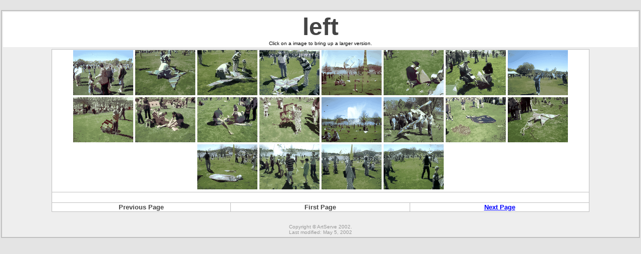

--- FILE ---
content_type: text/html
request_url: http://artserve.anu.edu.au/new/stereo.trials/australia/canberra/kites/left/
body_size: 3481
content:
<html>
<head>
<title>left</title>
<meta http-equiv="Content-Type" content="text/html; charset=iso-8859-1">
</head>

<body text=#000000 bottomMargin=0 vLink=#ff0000 link=#0000ff bgColor=#e4e4e4 
leftMargin=0 topMargin=0 rightMargin=0 marginwidth="0" marginheight="0" >
<br>
<table cellspacing=2 cellpadding=2 border=0 width="100%" align="center">
  <tr> 
    <td valign=top bgcolor=#c0c0c0> 
        
      <table cellspacing=2 cellpadding=2 bgcolor=#eeeeee border=0 width="100%" align="center">
        <tr> 
            <td bgcolor=#ffffff> 
              <center>
              <p>
	      <b><font face="Arial, Helvetica, sans-serif" color="#444444" size="7">left<br></font></b>
		 <font size="1" face="Verdana, Arial, Helvetica, sans-serif">Click on a image to bring up a larger version.</font>
              </p>
            </center>
            </td>
          </tr>
          <tr> 
            <td> 
                
            <table cellspacing=1 cellpadding=1 bgcolor=#c0c0c0 border=0 width="85%" align="center">
              <tr> 
                    <td bgcolor=#ffffff colspan="3"> 
                      <center>

<A HREF="2L.JPG"><IMG SRC="2L.PNG"></A>
<A HREF="4L.JPG"><IMG SRC="4L.PNG"></A>
<A HREF="5L.JPG"><IMG SRC="5L.PNG"></A>
<A HREF="6L.JPG"><IMG SRC="6L.PNG"></A>
<A HREF="9L.JPG"><IMG SRC="9L.PNG"></A>
<A HREF="11L.JPG"><IMG SRC="11L.PNG"></A>
<A HREF="12L.JPG"><IMG SRC="12L.PNG"></A>
<A HREF="14L.JPG"><IMG SRC="14L.PNG"></A>
<A HREF="15L.JPG"><IMG SRC="15L.PNG"></A>
<A HREF="16L.JPG"><IMG SRC="16L.PNG"></A>
<A HREF="17L.JPG"><IMG SRC="17L.PNG"></A>
<A HREF="19L.JPG"><IMG SRC="19L.PNG"></A>
<A HREF="20L.JPG"><IMG SRC="20L.PNG"></A>
<A HREF="21L.JPG"><IMG SRC="21L.PNG"></A>
<A HREF="23L.JPG"><IMG SRC="23L.PNG"></A>
<A HREF="25L.JPG"><IMG SRC="25L.PNG"></A>
<A HREF="26L.JPG"><IMG SRC="26L.PNG"></A>
<A HREF="27L.JPG"><IMG SRC="27L.PNG"></A>
<A HREF="28L.JPG"><IMG SRC="28L.PNG"></A>
<A HREF="29L.JPG"><IMG SRC="29L.PNG"></A>
                      </center>
                    </td>
                  </tr>
                  <tr> 
                    <td bgcolor=#ffffff colspan="3">&nbsp; </td>
                  </tr>
                  <tr> 

                    <td bgcolor=#ffffff width="33%"> 
                      <div align="center"><b><font face="Arial, Helvetica, sans-serif" size="2" color="#444444">
			 Previous Page
		      </font></b></div>
                    </td>

                    <td bgcolor=#ffffff width="33%"> 
                      <div align="center"><b><font face="Arial, Helvetica, sans-serif" size="2" color="#444444">
			  First Page
                      </font></b></div>
                    </td>

                    <td bgcolor=#ffffff width="33%"> 
                      <div align="center"><b><font face="Arial, Helvetica, sans-serif" size="2" color="#444444">
			  <a href="index1.html">Next Page</a>
		     </font></b></div>
                    </td>

                  </tr>
                </table>
            </td>
          </tr>
        <tr> 
          <td>
            <div align="center"> 
              <p><br>
                <font size="1" face="Verdana, Arial, Helvetica, sans-serif" color="#999999">
		    Copyright &copy; ArtServe 2002.<br> Last modified: May 5, 2002
		</font></p>
              </div>
          </td>
        </tr>
      </table>
    </td>
  </tr>
</table>
</body>
</html>

